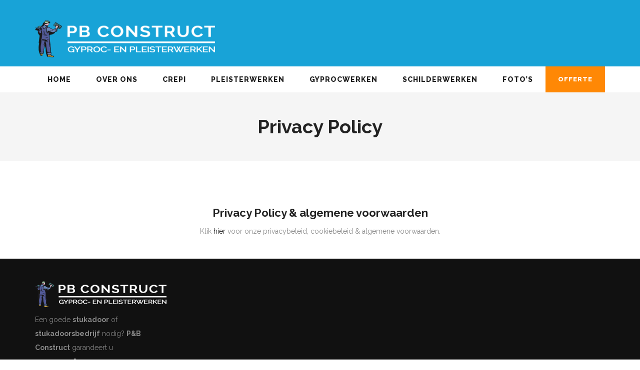

--- FILE ---
content_type: text/css
request_url: https://www.pbconstruct.be/wp-content/plugins/cmssuperheroes/framework/shortcodes/portfolio/css/portfolio.css?ver=1.0.0
body_size: 8
content:
.cshero-header {
    margin-bottom: 30px;
}
.cshero-portfolio-wrapper{ position: relative;}
/* Filter */
.cshero_portfolio_filters{}
.cshero_portfolio_filters ul li{
    display: inline-block;
    margin: 0 5px;
}
.cshero_portfolio_filters ul li:first-child{
    padding-left: 0;
}
.cshero_portfolio_filters ul li:last-child{
    padding-right: 0;
}
.cshero_portfolio_filters ul li a{
    display: block;
    line-height: 1;
}

/* Item layout */
.cshero-portfolio-item {
    float: left;
}
.cshero-portfolio .cshero-portfolio-item img {
    width: 100%;
}

.cshero-portfolio .link-wrap a{
    margin: 0 5px 5px 0;
}
.cshero-portfolio .link-wrap a:last-child{
    margin-right: 0;
}

.cshero-portfolio-view-all{
    margin-top: 30px;
}


.cshero-portfolio-pagination{ margin-top: 30px;}

@media screen and (min-width: 768px) {
    .cshero-portfolio-col2 .cshero-portfolio-item {
        width: 50%;
    }
    .cshero-portfolio-col3 .cshero-portfolio-item {
        width: 33.33%;
    }
    .cshero-portfolio-col4 .cshero-portfolio-item {
        width: 25%;
    }
    .cshero-portfolio-col5 .cshero-portfolio-item {
        width: 20%;
    } 
}
@media screen and (max-width: 767px) {
    .cshero-portfolio-item {
        margin: 10px 0;
        width: 100%;
    }
}



--- FILE ---
content_type: text/css
request_url: https://www.pbconstruct.be/wp-content/themes/wp_spectrum/css/cs-animate-elements.css?ver=1.0.0
body_size: 526
content:
@media (min-width:992px){@-webkit-keyframes mk_scale{0%{-webkit-transform:scale(0.3);opacity:0.1;}
100%{-webkit-transform:scale(1);opacity:1;}
}
@-moz-keyframes mk_scale{0%{-moz-transform:scale(0.3);opacity:0.1;}
100%{-moz-transform:scale(1);opacity:1;}
}
@-o-keyframes mk_scale{0%{-o-transform:scale(0.3);opacity:0.1;}
100%{-o-transform:scale(1);opacity:1;}
}
@keyframes mk_scale{0%{transform:scale(0.3);opacity:0.1;}
100%{transform:scale(1);opacity:1;}
}
@-webkit-keyframes mk_fade{0%{opacity:0.1;}
100%{opacity:1;}
}
@-moz-keyframes mk_fade{0%{opacity:0.1;}
100%{opacity:1;}
}
@-o-keyframes mk_fade{0%{opacity:0.1;}
100%{opacity:1;}
}
@keyframes mk_fade{0%{opacity:0.1;}
100%{opacity:1;}
}
@-webkit-keyframes mk_left_to_right{0%{-webkit-transform:translate(-20px, 0);opacity:0;}
100%{-webkit-transform:translate(0, 0);opacity:1;}
}
@-moz-keyframes mk_left_to_right{0%{-moz-transform:translate(-20px, 0);opacity:0;}
100%{-moz-transform:translate(0, 0);opacity:1;}
}
@keyframes in-top{0%{top:-100%;}
60%{top:10%;}
100%{top:0;}
}
@-webkit-keyframes in-top{0%{top:-100%;}
60%{top:10%;}
100%{top:0;}
}
@keyframes in-right{0%{right:-100%;}
60%{right:10%;}
100%{right:0;}
}
@-webkit-keyframes in-right{0%{right:-100%;}
60%{right:10%;}
100%{right:0;}
}
@keyframes in-bottom{0%{bottom:-100%;}
60%{bottom:10%;}
100%{bottom:0;}
}
@-webkit-keyframes in-bottom{0%{bottom:-100%;}
60%{bottom:10%;}
100%{bottom:0;}
}
@keyframes in-left{0%{left:-100%;}
60%{left:10%;}
100%{left:0;}
}
@-webkit-keyframes in-left{0%{left:-100%;}
60%{left:10%;}
100%{left:0;}
}
@keyframes out-top{from{top:0;}
100%{top:-100%;}
}
@-webkit-keyframes out-top{from{top:0;}
100%{top:-100%;}
}
@keyframes out-right{0%{right:0;}
100%{right:-100%;}
}
@-webkit-keyframes out-right{0%{right:0;}
100%{right:-100%;}
}
@keyframes out-bottom{0%{bottom:0;}
100%{bottom:-100%;}
}
@-webkit-keyframes out-bottom{0%{bottom:0;}
100%{bottom:-100%;}
}
@keyframes out-left{0%{left:0;}
100%{left:-100%;}
}
@-webkit-keyframes out-left{0%{left:0;}
100%{left:-100%;}
}
@-o-keyframes mk_left_to_right{0%{-o-transform:translate(-20px, 0);opacity:0;}
100%{-o-transform:translate(0, 0);opacity:1;}
}
@keyframes mk_left_to_right{0%{transform:translate(-20px, 0);opacity:0;}
100%{transform:translate(0, 0);opacity:1;}
}
@-webkit-keyframes mk_right_to_left{0%{-webkit-transform:translate(20px, 0);opacity:0;}
100%{-webkit-transform:translate(0, 0);opacity:1;}
}
@-moz-keyframes mk_right_to_left{0%{-moz-transform:translate(20px, 0);opacity:0;}
100%{-moz-transform:translate(0, 0);opacity:1;}
}
@-o-keyframes mk_right_to_left{0%{-o-transform:translate(20px, 0);opacity:0;}
100%{-o-transform:translate(0, 0);opacity:1;}
}
@keyframes mk_right_to_left{0%{transform:translate(20px, 0);opacity:0;}
100%{transform:translate(0, 0);opacity:1;}
}
@-webkit-keyframes mk_bottom_to_top{0%{-webkit-transform:translate(0, 20px);opacity:0;}
100%{-webkit-transform:translate(0, 0);opacity:1;}
}
@-moz-keyframes mk_bottom_to_top{0%{-moz-transform:translate(0, 20px);opacity:0;}
100%{-moz-transform:translate(0, 0);opacity:1;}
}
@-o-keyframes mk_bottom_to_top{0%{-o-transform:translate(0, 20px);opacity:0;}
100%{-o-transform:translate(0, 0);opacity:1;}
}
@keyframes mk_bottom_to_top{0%{transform:translate(0, 20px);opacity:0;}
100%{transform:translate(0, 0);opacity:1;}
}
@-webkit-keyframes mk_top_to_bottom{0%{-webkit-transform:translate(0, -20px);opacity:0;}
100%{-webkit-transform:translate(0, 0);opacity:1;}
}
@-moz-keyframes mk_top_to_bottom{0%{-moz-transform:translate(0, -20px);opacity:0;}
100%{-moz-transform:translate(0, 0);opacity:1;}
}
@-o-keyframes mk_top_to_bottom{0%{-o-transform:translate(0, -20px);opacity:0;}
100%{-o-transform:translate(0, 0);opacity:1;}
}
@keyframes mk_top_to_bottom{0%{transform:translate(0, -20px);opacity:0;}
100%{transform:translate(0, 0);opacity:1;}
}
}

/**** Process ****/
.cshero-process-inner i {
	opacity: 0.1;
	-webkit-transform: scale(0.5);
       -moz-transform: scale(0.5);
        -ms-transform: scale(0.5);
         -o-transform: scale(0.5);
            transform: scale(0.5);
}
.wpb_start_animation.wpb_appear_v2 {
  -webkit-animation: wpb_appear 1s 1 cubic-bezier(0.175, 0.885, 0.32, 1.275);
  /* Safari 4+ */
  -moz-animation: wpb_appear 1s 1 cubic-bezier(0.175, 0.885, 0.32, 1.275);
  /* Fx 5+ */
  -o-animation: wpb_appear 1s 1 cubic-bezier(0.175, 0.885, 0.32, 1.275);
  /* Opera 12+ */
  animation: wpb_appear 1s 1 cubic-bezier(0.175, 0.885, 0.32, 1.275);
  /* IE 10+ */
  -webkit-transform: scale(1);
  -moz-transform: scale(1);
  -o-transform: scale(1);
  transform: scale(1);
  opacity: 1;
}
/* Appear from center keyframes */
@-webkit-keyframes wpb_appear {
  0% {
    -webkit-transform: scale(0.5);
    opacity: 0.1;
  }
  100% {
    -webkit-transform: scale(1);
    opacity: 1;
  }
}
@-moz-keyframes wpb_appear {
  0% {
    -moz-transform: scale(0.5);
    opacity: 0.1;
  }
  100% {
    -moz-transform: scale(1);
    opacity: 1;
  }
}
@-o-keyframes wpb_appear {
  0% {
    -o-transform: scale(0.5);
    opacity: 0.1;
  }
  100% {
    -o-transform: scale(1);
    opacity: 1;
  }
}
@keyframes wpb_appear {
  0% {
    transform: scale(0.5);
    opacity: 0.1;
  }
  100% {
    transform: scale(1);
    opacity: 1;
  }
}

/**** Right To Left ***/
/* Right to left keyframes */
.hidden-sidebar-rtl {
  -webkit-animation: hidden_sidebar_rtl 300ms linear 0ms;
  /* Safari 4+ */
  -moz-animation: hidden_sidebar_rtl 300ms linear 0ms;
  /* Fx 5+ */
  -o-animation: hidden_sidebar_rtl 300ms linear 0ms;
  /* Opera 12+ */
  animation: hidden_sidebar_rtl 300ms linear 0ms;
  /* IE 10+ */
  opacity: 1;
}
@-webkit-keyframes hidden_sidebar_rtl {
  0% {
    -webkit-transform: translateX(15px);
    opacity: 0;
  }
  100% {
    -webkit-transform: translateX(0);
    opacity: 1;
  }
}
@-moz-keyframes hidden_sidebar_rtl {
  0% {
    -moz-transform: translateX(15px);
    opacity: 0;
  }
  100% {
    -moz-transform: translateX(0);
    opacity: 1;
  }
}
@-o-keyframes hidden_sidebar_rtl {
  0% {
    -o-transform: translateX(15px);
    opacity: 0;
  }
  100% {
    -o-transform: translateX(0);
    opacity: 1;
  }
}
@keyframes hidden_sidebar_rtl {
  0% {
    transform: translateX(15px);
    opacity: 0;
  }
  100% {
    transform: translateX(0);
    opacity: 1;
  }
}

--- FILE ---
content_type: text/css
request_url: https://www.pbconstruct.be/wp-content/themes/wp_spectrum/css/custom-home.css
body_size: 93
content:
.csbody.header-v4 .header-left .main-menu.wrap {
	
}
.csbody.header-v4 .header-left .main-menu-left > ul {
	margin: 0 0px 40px;
}

.csbody.header-v4 .header-left .main-menu-left > ul > li {
	padding: 0 30px;
}

.csbody.header-v4 .header-left .main-menu-left > ul > li:first-child {
	padding-top: 30px;
}

.csbody.header-v4 .header-left .main-menu-left > ul > li:last-child {
	padding-bottom: 30px;
}

.csbody.header-v4 .header-left .main-menu-left > ul > li:first-child > a,
.csbody.header-v4 .header-left .main-menu-left > ul > li:last-child > a {
	position: relative;
}

.csbody.header-v4 .header-left .main-menu-left > ul > li:last-child > a:before,
.csbody.header-v4 .header-left .main-menu-left > ul > li:first-child > a:before {
	border-top: 1px solid #e9e9de;
	position: absolute;
	content: '';
	display: block;
	width: 100%;
	left: 0;
	top: -25px;
}

.csbody.header-v4 .header-left .main-menu-left > ul > li:last-child > a:before {
	top: auto;
	bottom: -25px;
}

.csbody.header-v4 .cshero-header-fixed-content-widget-inner {
	text-align: center;
	color: #fff;
}
.csbody.header-v4 .widget_cs_social_widget ul {
	display: block;
	text-align: center;
}
.csbody.header-v4 .widget_cs_social_widget ul li {
	display: inline-block;
	text-align: center;
}
.csbody.header-v4 .widget_cs_social_widget ul li a {
	font-size: 22px;
}
.csbody.header-v4 #cshero-header .header-left-inner .cshero-header-fixed-content-widget a:hover i {
	color: #797942;
}

.csbody.header-v4 #cshero-header .header-left ul.cshero-dropdown ul > li:first-child > a {
	border: none;
}

.csbody.header-v4 #cshero-header ul ul > li {
	padding-left: 20px;
	padding-right: 20px;
}

.csbody.header-v4 #cshero-header ul ul > li > a {
	text-transform: uppercase;
}

/*body.header-v4 .cshero-header-fixed-content-widget {
	position: fixed;
	bottom: 0;
}*/